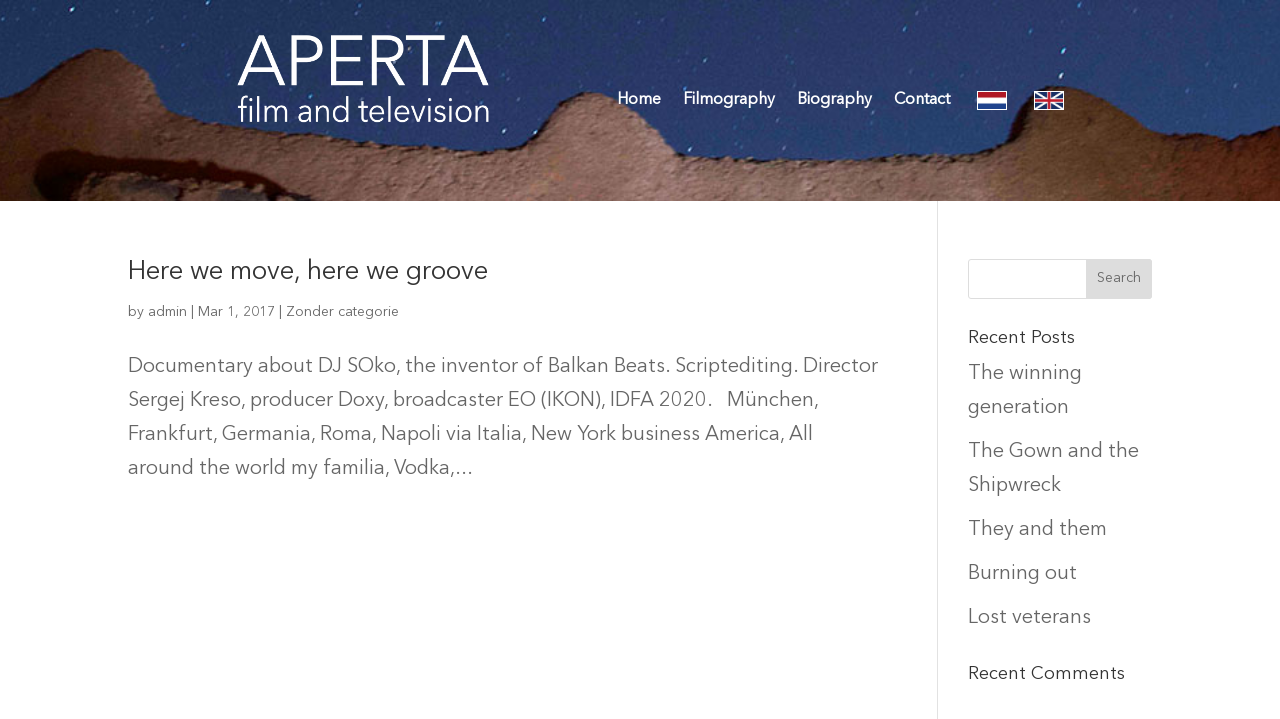

--- FILE ---
content_type: text/css
request_url: https://en.docaperta.nl/wp-content/themes/custom-divi/style.css?ver=4.27.4
body_size: 56
content:
/*--------------------------------------------------------------------------------- Theme Name:   Custom Divi Theme URI:    https://www.dewebsitebouwman.nl Description:  Made by De Websitebouwman Author:       Vincent Bouwman Author URI:   https://www.docaperta.nl Template:     Divi Version:      1.0.0 License:      GNU General Public License v2 or later License URI:  http://www.gnu.org/licenses/gpl-2.0.html------------------------------ ADDITIONAL CSS HERE ------------------------------*/

--- FILE ---
content_type: text/css
request_url: https://en.docaperta.nl/wp-content/et-cache/global/et-divi-customizer-global.min.css?ver=1745769185
body_size: 1548
content:
body,.et_pb_column_1_2 .et_quote_content blockquote cite,.et_pb_column_1_2 .et_link_content a.et_link_main_url,.et_pb_column_1_3 .et_quote_content blockquote cite,.et_pb_column_3_8 .et_quote_content blockquote cite,.et_pb_column_1_4 .et_quote_content blockquote cite,.et_pb_blog_grid .et_quote_content blockquote cite,.et_pb_column_1_3 .et_link_content a.et_link_main_url,.et_pb_column_3_8 .et_link_content a.et_link_main_url,.et_pb_column_1_4 .et_link_content a.et_link_main_url,.et_pb_blog_grid .et_link_content a.et_link_main_url,body .et_pb_bg_layout_light .et_pb_post p,body .et_pb_bg_layout_dark .et_pb_post p{font-size:20px}.et_pb_slide_content,.et_pb_best_value{font-size:22px}a{color:#222222}#main-header,#main-header .nav li ul,.et-search-form,#main-header .et_mobile_menu{background-color:rgba(255,255,255,0)}.nav li ul{border-color:#f44336}.et_header_style_centered .mobile_nav .select_page,.et_header_style_split .mobile_nav .select_page,.et_nav_text_color_light #top-menu>li>a,.et_nav_text_color_dark #top-menu>li>a,#top-menu a,.et_mobile_menu li a,.et_nav_text_color_light .et_mobile_menu li a,.et_nav_text_color_dark .et_mobile_menu li a,#et_search_icon:before,.et_search_form_container input,span.et_close_search_field:after,#et-top-navigation .et-cart-info{color:#ffffff}.et_search_form_container input::-moz-placeholder{color:#ffffff}.et_search_form_container input::-webkit-input-placeholder{color:#ffffff}.et_search_form_container input:-ms-input-placeholder{color:#ffffff}#top-menu li a{font-size:16px}body.et_vertical_nav .container.et_search_form_container .et-search-form input{font-size:16px!important}#top-menu li.current-menu-ancestor>a,#top-menu li.current-menu-item>a,#top-menu li.current_page_item>a{color:#f44336}#footer-widgets .footer-widget li:before{top:14px}#footer-bottom{background-color:rgba(0,0,0,0.83)}#main-header{box-shadow:none}.et-fixed-header#main-header{box-shadow:none!important}@media only screen and (min-width:981px){.et_header_style_left #et-top-navigation,.et_header_style_split #et-top-navigation{padding:15px 0 0 0}.et_header_style_left #et-top-navigation nav>ul>li>a,.et_header_style_split #et-top-navigation nav>ul>li>a{padding-bottom:15px}.et_header_style_split .centered-inline-logo-wrap{width:30px;margin:-30px 0}.et_header_style_split .centered-inline-logo-wrap #logo{max-height:30px}.et_pb_svg_logo.et_header_style_split .centered-inline-logo-wrap #logo{height:30px}.et_header_style_centered #top-menu>li>a{padding-bottom:5px}.et_header_style_slide #et-top-navigation,.et_header_style_fullscreen #et-top-navigation{padding:6px 0 6px 0!important}.et_header_style_centered #main-header .logo_container{height:30px}#logo{max-height:30%}.et_pb_svg_logo #logo{height:30%}.et_header_style_centered.et_hide_primary_logo #main-header:not(.et-fixed-header) .logo_container,.et_header_style_centered.et_hide_fixed_logo #main-header.et-fixed-header .logo_container{height:5.4px}.et-fixed-header #top-menu a,.et-fixed-header #et_search_icon:before,.et-fixed-header #et_top_search .et-search-form input,.et-fixed-header .et_search_form_container input,.et-fixed-header .et_close_search_field:after,.et-fixed-header #et-top-navigation .et-cart-info{color:#ffffff!important}.et-fixed-header .et_search_form_container input::-moz-placeholder{color:#ffffff!important}.et-fixed-header .et_search_form_container input::-webkit-input-placeholder{color:#ffffff!important}.et-fixed-header .et_search_form_container input:-ms-input-placeholder{color:#ffffff!important}.et-fixed-header #top-menu li.current-menu-ancestor>a,.et-fixed-header #top-menu li.current-menu-item>a,.et-fixed-header #top-menu li.current_page_item>a{color:#f44336!important}}@media only screen and (min-width:1350px){.et_pb_row{padding:27px 0}.et_pb_section{padding:54px 0}.single.et_pb_pagebuilder_layout.et_full_width_page .et_post_meta_wrapper{padding-top:81px}.et_pb_fullwidth_section{padding:0}}@media only screen and (max-width:980px){#main-header,#main-header .nav li ul,.et-search-form,#main-header .et_mobile_menu{background-color:rgba(56,68,108,0.97)}}	h1,h2,h3,h4,h5,h6{font-family:'Avenir Next',Helvetica,Arial,Lucida,sans-serif}body,input,textarea,select{font-family:'Avenir Next',Helvetica,Arial,Lucida,sans-serif}.flag{width:30px;margin-left:5px;border:1px solid white}.hs-youtube{position:relative;//padding-bottom:56.25%;padding-top:25px;margin-bottom:25px}.hs-youtube iframe{position:absolute;width:95%!important;height:95%!important}a:hover{//color:#2ea3f2;text-decoration:underline}.tekstblokje{height:50px}@media (max-width:980px){.et_header_style_left #logo,.et_header_style_split #logo{max-width:50%;display:none}#et_search_icon:before{display:none}}.omroepborder img{border:1px solid #bfbfbf}.clip{float:left;width:100%;margin:0;padding-top:70%;position:relative;background-color:#000;background-image:linear-gradient(to right,#fff,#fff),linear-gradient(to right,#fff,#fff),linear-gradient(to right,#fff,#fff),linear-gradient(to right,#fff,#fff),linear-gradient(to right,#fff,#fff),linear-gradient(to right,#fff,#fff),linear-gradient(to right,#fff,#fff),linear-gradient(to right,#fff,#fff),linear-gradient(to right,#fff,#fff),linear-gradient(to right,#fff,#fff),linear-gradient(to right,#fff,#fff),linear-gradient(to right,#fff,#fff),linear-gradient(to right,#fff,#fff),linear-gradient(to right,#fff,#fff),linear-gradient(to right,#fff,#fff),linear-gradient(to right,#fff,#fff),linear-gradient(to right,#fff,#fff),linear-gradient(to right,#fff,#fff),linear-gradient(to right,#fff,#fff),linear-gradient(to right,#fff,#fff),linear-gradient(to right,#fff,#fff),linear-gradient(to right,#fff,#fff);background-repeat:no-repeat;background-position:5% 5%,15% 5%,25% 5%,35% 5%,45% 5%,55% 5%,65% 5%,75% 5%,85% 5%,95% 5%,5% 95%,15% 95%,25% 95%,35% 95%,45% 95%,55% 95%,65% 95%,75% 95%,85% 95%,95% 95%;background-size:5% 8%,5% 8%,5% 8%,5% 8%,5% 8%,5% 8%,5% 8%,5% 8%,5% 8%,5% 8%,5% 8%,5% 8%,5% 8%,5% 8%,5% 8%,5% 8%,5% 8%,5% 8%,5% 8%,5% 8%,5% 8%,5% 8%}.clip .film{margin:12% 5%;position:absolute;left:0;right:0;top:0;bottom:0;overflow:hidden;display:-webkit-grid;display:-ms-grid;-webkit-grid-columns:1fr;-webkit-grid-rows:1fr;-ms-grid-columns:1fr;-ms-grid-rows:1fr}.clip img{max-width:100%;-webkit-grid-row-align:center;-ms-grid-row-align:center}@media screen and (min-width:800px){.clip{float:left;width:125%;margin:0 1%;padding-top:100%}}@media only screen and (min-width:981px){.et_header_style_left #et-top-navigation,.et_header_style_split #et-top-navigation{padding:45px 0 0 0!important}}.post-type-archive-property #sidebar,.post-type-archive-rental #sidebar,.post-type-archive-land #sidebar,.post-type-archive-business #sidebar,.post-type-archive-commercial #sidebar.post-type-archive-commercial_land #sidebar,.post-type-archive-rural #sidebar{display:none}.custom_caption{padding:0px 8px;text-align:center;font-style:italic;line-height:1.3em;color:#000}.et_pb_fullwidth_menu--style-left_aligned.et_pb_text_align_right .et_pb_menu__menu>nav>ul,.et_pb_fullwidth_menu--style-left_aligned.et_pb_text_align_right .et_pb_menu__wrap,.et_pb_menu--style-left_aligned.et_pb_text_align_right .et_pb_menu__menu>nav>ul,.et_pb_menu--style-left_aligned.et_pb_text_align_right .et_pb_menu__wrap{-webkit-box-pack:end;-ms-flex-pack:end;justify-content:center}